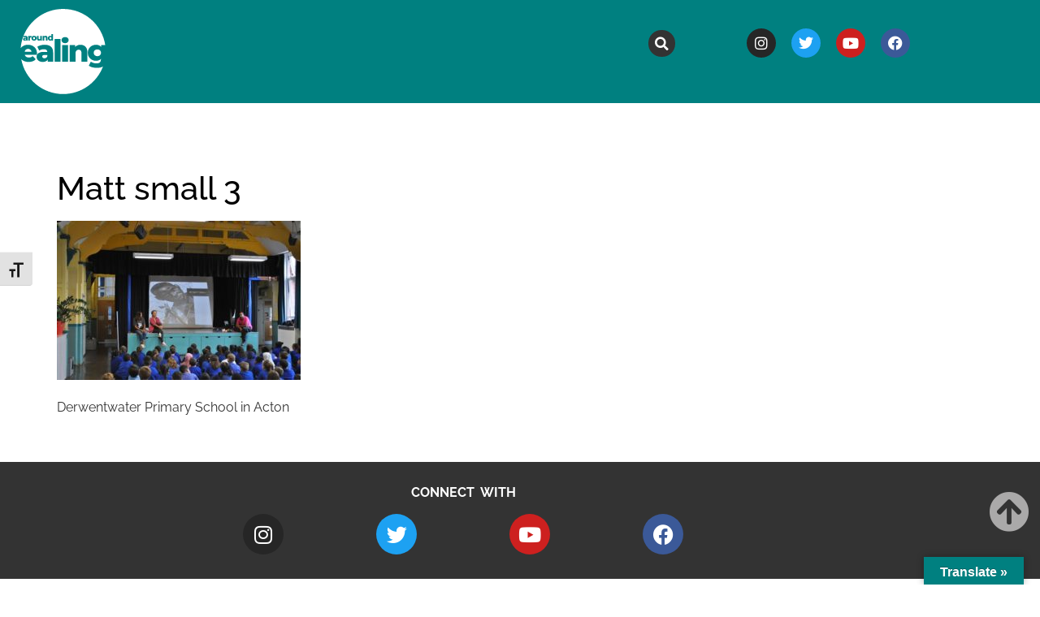

--- FILE ---
content_type: text/html; charset=UTF-8
request_url: https://www.aroundealing.com/news/national-recycle-week/attachment/matt-small-3/
body_size: 15220
content:
<!doctype html>
<html lang="en-GB">
<head>
	<meta charset="UTF-8">
	<meta name="viewport" content="width=device-width, initial-scale=1">
	<link rel="profile" href="https://gmpg.org/xfn/11">
	<link rel="dns-prefetch" href="//cdn.hu-manity.co" />
		<!-- Cookie Compliance -->
		<script type="text/javascript">var huOptions = {"appID":"wwwaroundealingcom-40f347b","currentLanguage":"en","blocking":true,"globalCookie":false,"isAdmin":false,"privacyConsent":true,"forms":[],"customProviders":[],"customPatterns":[]};</script>
		<script type="text/javascript" src="https://cdn.hu-manity.co/hu-banner.min.js"></script><meta name='robots' content='index, follow, max-image-preview:large, max-snippet:-1, max-video-preview:-1' />

	<!-- This site is optimized with the Yoast SEO plugin v26.7 - https://yoast.com/wordpress/plugins/seo/ -->
	<title>Matt small 3 - Around Ealing</title>
	<link rel="canonical" href="https://www.aroundealing.com/news/national-recycle-week/attachment/matt-small-3/" />
	<meta property="og:locale" content="en_GB" />
	<meta property="og:type" content="article" />
	<meta property="og:title" content="Matt small 3 - Around Ealing" />
	<meta property="og:description" content="Derwentwater Primary School in Acton" />
	<meta property="og:url" content="https://www.aroundealing.com/news/national-recycle-week/attachment/matt-small-3/" />
	<meta property="og:site_name" content="Around Ealing" />
	<meta property="article:modified_time" content="2019-09-27T14:59:23+00:00" />
	<meta property="og:image" content="https://www.aroundealing.com/news/national-recycle-week/attachment/matt-small-3" />
	<meta property="og:image:width" content="690" />
	<meta property="og:image:height" content="451" />
	<meta property="og:image:type" content="image/jpeg" />
	<meta name="twitter:card" content="summary_large_image" />
	<script type="application/ld+json" class="yoast-schema-graph">{"@context":"https://schema.org","@graph":[{"@type":"WebPage","@id":"https://www.aroundealing.com/news/national-recycle-week/attachment/matt-small-3/","url":"https://www.aroundealing.com/news/national-recycle-week/attachment/matt-small-3/","name":"Matt small 3 - Around Ealing","isPartOf":{"@id":"https://www.aroundealing.com/#website"},"primaryImageOfPage":{"@id":"https://www.aroundealing.com/news/national-recycle-week/attachment/matt-small-3/#primaryimage"},"image":{"@id":"https://www.aroundealing.com/news/national-recycle-week/attachment/matt-small-3/#primaryimage"},"thumbnailUrl":"https://www.aroundealing.com/wp-content/uploads/2019/09/Matt-small-3.jpg","datePublished":"2019-09-27T14:50:41+00:00","dateModified":"2019-09-27T14:59:23+00:00","breadcrumb":{"@id":"https://www.aroundealing.com/news/national-recycle-week/attachment/matt-small-3/#breadcrumb"},"inLanguage":"en-GB","potentialAction":[{"@type":"ReadAction","target":["https://www.aroundealing.com/news/national-recycle-week/attachment/matt-small-3/"]}]},{"@type":"ImageObject","inLanguage":"en-GB","@id":"https://www.aroundealing.com/news/national-recycle-week/attachment/matt-small-3/#primaryimage","url":"https://www.aroundealing.com/wp-content/uploads/2019/09/Matt-small-3.jpg","contentUrl":"https://www.aroundealing.com/wp-content/uploads/2019/09/Matt-small-3.jpg","width":690,"height":451,"caption":"Derwentwater Primary School in Acton"},{"@type":"BreadcrumbList","@id":"https://www.aroundealing.com/news/national-recycle-week/attachment/matt-small-3/#breadcrumb","itemListElement":[{"@type":"ListItem","position":1,"name":"Home","item":"https://www.aroundealing.com/"},{"@type":"ListItem","position":2,"name":"National Recycle Week in Ealing","item":"https://www.aroundealing.com/news/national-recycle-week/"},{"@type":"ListItem","position":3,"name":"Matt small 3"}]},{"@type":"WebSite","@id":"https://www.aroundealing.com/#website","url":"https://www.aroundealing.com/","name":"Around Ealing","description":"Regular updates and extra details on stories and information in Around Ealing, the council&#039;s magazine for residents","publisher":{"@id":"https://www.aroundealing.com/#organization"},"potentialAction":[{"@type":"SearchAction","target":{"@type":"EntryPoint","urlTemplate":"https://www.aroundealing.com/?s={search_term_string}"},"query-input":{"@type":"PropertyValueSpecification","valueRequired":true,"valueName":"search_term_string"}}],"inLanguage":"en-GB"},{"@type":"Organization","@id":"https://www.aroundealing.com/#organization","name":"Ealing Council","url":"https://www.aroundealing.com/","logo":{"@type":"ImageObject","inLanguage":"en-GB","@id":"https://www.aroundealing.com/#/schema/logo/image/","url":"https://www.aroundealing.com/wp-content/uploads/2021/07/AE-LOGO-SQUARE-NOV-2024-01.svg","contentUrl":"https://www.aroundealing.com/wp-content/uploads/2021/07/AE-LOGO-SQUARE-NOV-2024-01.svg","width":1000,"height":1000,"caption":"Ealing Council"},"image":{"@id":"https://www.aroundealing.com/#/schema/logo/image/"}}]}</script>
	<!-- / Yoast SEO plugin. -->


<link rel='dns-prefetch' href='//translate.google.com' />
<link rel="alternate" type="application/rss+xml" title="Around Ealing &raquo; Feed" href="https://www.aroundealing.com/feed/" />
<link rel="alternate" title="oEmbed (JSON)" type="application/json+oembed" href="https://www.aroundealing.com/wp-json/oembed/1.0/embed?url=https%3A%2F%2Fwww.aroundealing.com%2Fnews%2Fnational-recycle-week%2Fattachment%2Fmatt-small-3%2F" />
<link rel="alternate" title="oEmbed (XML)" type="text/xml+oembed" href="https://www.aroundealing.com/wp-json/oembed/1.0/embed?url=https%3A%2F%2Fwww.aroundealing.com%2Fnews%2Fnational-recycle-week%2Fattachment%2Fmatt-small-3%2F&#038;format=xml" />
<style id='wp-img-auto-sizes-contain-inline-css'>
img:is([sizes=auto i],[sizes^="auto," i]){contain-intrinsic-size:3000px 1500px}
/*# sourceURL=wp-img-auto-sizes-contain-inline-css */
</style>
<style id='wp-emoji-styles-inline-css'>

	img.wp-smiley, img.emoji {
		display: inline !important;
		border: none !important;
		box-shadow: none !important;
		height: 1em !important;
		width: 1em !important;
		margin: 0 0.07em !important;
		vertical-align: -0.1em !important;
		background: none !important;
		padding: 0 !important;
	}
/*# sourceURL=wp-emoji-styles-inline-css */
</style>
<link rel='stylesheet' id='wp-block-library-css' href='https://www.aroundealing.com/wp-includes/css/dist/block-library/style.min.css?ver=6.9' media='all' />
<style id='global-styles-inline-css'>
:root{--wp--preset--aspect-ratio--square: 1;--wp--preset--aspect-ratio--4-3: 4/3;--wp--preset--aspect-ratio--3-4: 3/4;--wp--preset--aspect-ratio--3-2: 3/2;--wp--preset--aspect-ratio--2-3: 2/3;--wp--preset--aspect-ratio--16-9: 16/9;--wp--preset--aspect-ratio--9-16: 9/16;--wp--preset--color--black: #000000;--wp--preset--color--cyan-bluish-gray: #abb8c3;--wp--preset--color--white: #ffffff;--wp--preset--color--pale-pink: #f78da7;--wp--preset--color--vivid-red: #cf2e2e;--wp--preset--color--luminous-vivid-orange: #ff6900;--wp--preset--color--luminous-vivid-amber: #fcb900;--wp--preset--color--light-green-cyan: #7bdcb5;--wp--preset--color--vivid-green-cyan: #00d084;--wp--preset--color--pale-cyan-blue: #8ed1fc;--wp--preset--color--vivid-cyan-blue: #0693e3;--wp--preset--color--vivid-purple: #9b51e0;--wp--preset--gradient--vivid-cyan-blue-to-vivid-purple: linear-gradient(135deg,rgb(6,147,227) 0%,rgb(155,81,224) 100%);--wp--preset--gradient--light-green-cyan-to-vivid-green-cyan: linear-gradient(135deg,rgb(122,220,180) 0%,rgb(0,208,130) 100%);--wp--preset--gradient--luminous-vivid-amber-to-luminous-vivid-orange: linear-gradient(135deg,rgb(252,185,0) 0%,rgb(255,105,0) 100%);--wp--preset--gradient--luminous-vivid-orange-to-vivid-red: linear-gradient(135deg,rgb(255,105,0) 0%,rgb(207,46,46) 100%);--wp--preset--gradient--very-light-gray-to-cyan-bluish-gray: linear-gradient(135deg,rgb(238,238,238) 0%,rgb(169,184,195) 100%);--wp--preset--gradient--cool-to-warm-spectrum: linear-gradient(135deg,rgb(74,234,220) 0%,rgb(151,120,209) 20%,rgb(207,42,186) 40%,rgb(238,44,130) 60%,rgb(251,105,98) 80%,rgb(254,248,76) 100%);--wp--preset--gradient--blush-light-purple: linear-gradient(135deg,rgb(255,206,236) 0%,rgb(152,150,240) 100%);--wp--preset--gradient--blush-bordeaux: linear-gradient(135deg,rgb(254,205,165) 0%,rgb(254,45,45) 50%,rgb(107,0,62) 100%);--wp--preset--gradient--luminous-dusk: linear-gradient(135deg,rgb(255,203,112) 0%,rgb(199,81,192) 50%,rgb(65,88,208) 100%);--wp--preset--gradient--pale-ocean: linear-gradient(135deg,rgb(255,245,203) 0%,rgb(182,227,212) 50%,rgb(51,167,181) 100%);--wp--preset--gradient--electric-grass: linear-gradient(135deg,rgb(202,248,128) 0%,rgb(113,206,126) 100%);--wp--preset--gradient--midnight: linear-gradient(135deg,rgb(2,3,129) 0%,rgb(40,116,252) 100%);--wp--preset--font-size--small: 13px;--wp--preset--font-size--medium: 20px;--wp--preset--font-size--large: 36px;--wp--preset--font-size--x-large: 42px;--wp--preset--spacing--20: 0.44rem;--wp--preset--spacing--30: 0.67rem;--wp--preset--spacing--40: 1rem;--wp--preset--spacing--50: 1.5rem;--wp--preset--spacing--60: 2.25rem;--wp--preset--spacing--70: 3.38rem;--wp--preset--spacing--80: 5.06rem;--wp--preset--shadow--natural: 6px 6px 9px rgba(0, 0, 0, 0.2);--wp--preset--shadow--deep: 12px 12px 50px rgba(0, 0, 0, 0.4);--wp--preset--shadow--sharp: 6px 6px 0px rgba(0, 0, 0, 0.2);--wp--preset--shadow--outlined: 6px 6px 0px -3px rgb(255, 255, 255), 6px 6px rgb(0, 0, 0);--wp--preset--shadow--crisp: 6px 6px 0px rgb(0, 0, 0);}:root { --wp--style--global--content-size: 800px;--wp--style--global--wide-size: 1200px; }:where(body) { margin: 0; }.wp-site-blocks > .alignleft { float: left; margin-right: 2em; }.wp-site-blocks > .alignright { float: right; margin-left: 2em; }.wp-site-blocks > .aligncenter { justify-content: center; margin-left: auto; margin-right: auto; }:where(.wp-site-blocks) > * { margin-block-start: 24px; margin-block-end: 0; }:where(.wp-site-blocks) > :first-child { margin-block-start: 0; }:where(.wp-site-blocks) > :last-child { margin-block-end: 0; }:root { --wp--style--block-gap: 24px; }:root :where(.is-layout-flow) > :first-child{margin-block-start: 0;}:root :where(.is-layout-flow) > :last-child{margin-block-end: 0;}:root :where(.is-layout-flow) > *{margin-block-start: 24px;margin-block-end: 0;}:root :where(.is-layout-constrained) > :first-child{margin-block-start: 0;}:root :where(.is-layout-constrained) > :last-child{margin-block-end: 0;}:root :where(.is-layout-constrained) > *{margin-block-start: 24px;margin-block-end: 0;}:root :where(.is-layout-flex){gap: 24px;}:root :where(.is-layout-grid){gap: 24px;}.is-layout-flow > .alignleft{float: left;margin-inline-start: 0;margin-inline-end: 2em;}.is-layout-flow > .alignright{float: right;margin-inline-start: 2em;margin-inline-end: 0;}.is-layout-flow > .aligncenter{margin-left: auto !important;margin-right: auto !important;}.is-layout-constrained > .alignleft{float: left;margin-inline-start: 0;margin-inline-end: 2em;}.is-layout-constrained > .alignright{float: right;margin-inline-start: 2em;margin-inline-end: 0;}.is-layout-constrained > .aligncenter{margin-left: auto !important;margin-right: auto !important;}.is-layout-constrained > :where(:not(.alignleft):not(.alignright):not(.alignfull)){max-width: var(--wp--style--global--content-size);margin-left: auto !important;margin-right: auto !important;}.is-layout-constrained > .alignwide{max-width: var(--wp--style--global--wide-size);}body .is-layout-flex{display: flex;}.is-layout-flex{flex-wrap: wrap;align-items: center;}.is-layout-flex > :is(*, div){margin: 0;}body .is-layout-grid{display: grid;}.is-layout-grid > :is(*, div){margin: 0;}body{padding-top: 0px;padding-right: 0px;padding-bottom: 0px;padding-left: 0px;}a:where(:not(.wp-element-button)){text-decoration: underline;}:root :where(.wp-element-button, .wp-block-button__link){background-color: #32373c;border-width: 0;color: #fff;font-family: inherit;font-size: inherit;font-style: inherit;font-weight: inherit;letter-spacing: inherit;line-height: inherit;padding-top: calc(0.667em + 2px);padding-right: calc(1.333em + 2px);padding-bottom: calc(0.667em + 2px);padding-left: calc(1.333em + 2px);text-decoration: none;text-transform: inherit;}.has-black-color{color: var(--wp--preset--color--black) !important;}.has-cyan-bluish-gray-color{color: var(--wp--preset--color--cyan-bluish-gray) !important;}.has-white-color{color: var(--wp--preset--color--white) !important;}.has-pale-pink-color{color: var(--wp--preset--color--pale-pink) !important;}.has-vivid-red-color{color: var(--wp--preset--color--vivid-red) !important;}.has-luminous-vivid-orange-color{color: var(--wp--preset--color--luminous-vivid-orange) !important;}.has-luminous-vivid-amber-color{color: var(--wp--preset--color--luminous-vivid-amber) !important;}.has-light-green-cyan-color{color: var(--wp--preset--color--light-green-cyan) !important;}.has-vivid-green-cyan-color{color: var(--wp--preset--color--vivid-green-cyan) !important;}.has-pale-cyan-blue-color{color: var(--wp--preset--color--pale-cyan-blue) !important;}.has-vivid-cyan-blue-color{color: var(--wp--preset--color--vivid-cyan-blue) !important;}.has-vivid-purple-color{color: var(--wp--preset--color--vivid-purple) !important;}.has-black-background-color{background-color: var(--wp--preset--color--black) !important;}.has-cyan-bluish-gray-background-color{background-color: var(--wp--preset--color--cyan-bluish-gray) !important;}.has-white-background-color{background-color: var(--wp--preset--color--white) !important;}.has-pale-pink-background-color{background-color: var(--wp--preset--color--pale-pink) !important;}.has-vivid-red-background-color{background-color: var(--wp--preset--color--vivid-red) !important;}.has-luminous-vivid-orange-background-color{background-color: var(--wp--preset--color--luminous-vivid-orange) !important;}.has-luminous-vivid-amber-background-color{background-color: var(--wp--preset--color--luminous-vivid-amber) !important;}.has-light-green-cyan-background-color{background-color: var(--wp--preset--color--light-green-cyan) !important;}.has-vivid-green-cyan-background-color{background-color: var(--wp--preset--color--vivid-green-cyan) !important;}.has-pale-cyan-blue-background-color{background-color: var(--wp--preset--color--pale-cyan-blue) !important;}.has-vivid-cyan-blue-background-color{background-color: var(--wp--preset--color--vivid-cyan-blue) !important;}.has-vivid-purple-background-color{background-color: var(--wp--preset--color--vivid-purple) !important;}.has-black-border-color{border-color: var(--wp--preset--color--black) !important;}.has-cyan-bluish-gray-border-color{border-color: var(--wp--preset--color--cyan-bluish-gray) !important;}.has-white-border-color{border-color: var(--wp--preset--color--white) !important;}.has-pale-pink-border-color{border-color: var(--wp--preset--color--pale-pink) !important;}.has-vivid-red-border-color{border-color: var(--wp--preset--color--vivid-red) !important;}.has-luminous-vivid-orange-border-color{border-color: var(--wp--preset--color--luminous-vivid-orange) !important;}.has-luminous-vivid-amber-border-color{border-color: var(--wp--preset--color--luminous-vivid-amber) !important;}.has-light-green-cyan-border-color{border-color: var(--wp--preset--color--light-green-cyan) !important;}.has-vivid-green-cyan-border-color{border-color: var(--wp--preset--color--vivid-green-cyan) !important;}.has-pale-cyan-blue-border-color{border-color: var(--wp--preset--color--pale-cyan-blue) !important;}.has-vivid-cyan-blue-border-color{border-color: var(--wp--preset--color--vivid-cyan-blue) !important;}.has-vivid-purple-border-color{border-color: var(--wp--preset--color--vivid-purple) !important;}.has-vivid-cyan-blue-to-vivid-purple-gradient-background{background: var(--wp--preset--gradient--vivid-cyan-blue-to-vivid-purple) !important;}.has-light-green-cyan-to-vivid-green-cyan-gradient-background{background: var(--wp--preset--gradient--light-green-cyan-to-vivid-green-cyan) !important;}.has-luminous-vivid-amber-to-luminous-vivid-orange-gradient-background{background: var(--wp--preset--gradient--luminous-vivid-amber-to-luminous-vivid-orange) !important;}.has-luminous-vivid-orange-to-vivid-red-gradient-background{background: var(--wp--preset--gradient--luminous-vivid-orange-to-vivid-red) !important;}.has-very-light-gray-to-cyan-bluish-gray-gradient-background{background: var(--wp--preset--gradient--very-light-gray-to-cyan-bluish-gray) !important;}.has-cool-to-warm-spectrum-gradient-background{background: var(--wp--preset--gradient--cool-to-warm-spectrum) !important;}.has-blush-light-purple-gradient-background{background: var(--wp--preset--gradient--blush-light-purple) !important;}.has-blush-bordeaux-gradient-background{background: var(--wp--preset--gradient--blush-bordeaux) !important;}.has-luminous-dusk-gradient-background{background: var(--wp--preset--gradient--luminous-dusk) !important;}.has-pale-ocean-gradient-background{background: var(--wp--preset--gradient--pale-ocean) !important;}.has-electric-grass-gradient-background{background: var(--wp--preset--gradient--electric-grass) !important;}.has-midnight-gradient-background{background: var(--wp--preset--gradient--midnight) !important;}.has-small-font-size{font-size: var(--wp--preset--font-size--small) !important;}.has-medium-font-size{font-size: var(--wp--preset--font-size--medium) !important;}.has-large-font-size{font-size: var(--wp--preset--font-size--large) !important;}.has-x-large-font-size{font-size: var(--wp--preset--font-size--x-large) !important;}
:root :where(.wp-block-pullquote){font-size: 1.5em;line-height: 1.6;}
/*# sourceURL=global-styles-inline-css */
</style>
<link rel='stylesheet' id='collapsed-archives-style-css' href='https://www.aroundealing.com/wp-content/plugins/collapsed-archives/style.css?ver=6.9' media='all' />
<link rel='stylesheet' id='google-language-translator-css' href='https://www.aroundealing.com/wp-content/plugins/google-language-translator/css/style.css?ver=6.0.20' media='' />
<link rel='stylesheet' id='glt-toolbar-styles-css' href='https://www.aroundealing.com/wp-content/plugins/google-language-translator/css/toolbar.css?ver=6.0.20' media='' />
<link rel='stylesheet' id='ui-font-css' href='https://www.aroundealing.com/wp-content/plugins/wp-accessibility/toolbar/fonts/css/a11y-toolbar.css?ver=2.2.6' media='all' />
<link rel='stylesheet' id='wpa-toolbar-css' href='https://www.aroundealing.com/wp-content/plugins/wp-accessibility/toolbar/css/a11y.css?ver=2.2.6' media='all' />
<link rel='stylesheet' id='ui-fontsize.css-css' href='https://www.aroundealing.com/wp-content/plugins/wp-accessibility/toolbar/css/a11y-fontsize.css?ver=2.2.6' media='all' />
<style id='ui-fontsize.css-inline-css'>
html { --wpa-font-size: clamp( 24px, 1.5rem, 36px ); --wpa-h1-size : clamp( 48px, 3rem, 72px ); --wpa-h2-size : clamp( 40px, 2.5rem, 60px ); --wpa-h3-size : clamp( 32px, 2rem, 48px ); --wpa-h4-size : clamp( 28px, 1.75rem, 42px ); --wpa-sub-list-size: 1.1em; --wpa-sub-sub-list-size: 1em; } 
/*# sourceURL=ui-fontsize.css-inline-css */
</style>
<link rel='stylesheet' id='wpa-style-css' href='https://www.aroundealing.com/wp-content/plugins/wp-accessibility/css/wpa-style.css?ver=2.2.6' media='all' />
<style id='wpa-style-inline-css'>
:root { --admin-bar-top : 7px; }
/*# sourceURL=wpa-style-inline-css */
</style>
<link rel='stylesheet' id='hello-elementor-css' href='https://www.aroundealing.com/wp-content/themes/hello-elementor/assets/css/reset.css?ver=3.4.5' media='all' />
<link rel='stylesheet' id='hello-elementor-theme-style-css' href='https://www.aroundealing.com/wp-content/themes/hello-elementor/assets/css/theme.css?ver=3.4.5' media='all' />
<link rel='stylesheet' id='hello-elementor-header-footer-css' href='https://www.aroundealing.com/wp-content/themes/hello-elementor/assets/css/header-footer.css?ver=3.4.5' media='all' />
<link rel='stylesheet' id='elementor-frontend-css' href='https://www.aroundealing.com/wp-content/plugins/elementor/assets/css/frontend.min.css?ver=3.34.1' media='all' />
<link rel='stylesheet' id='elementor-post-139939-css' href='https://www.aroundealing.com/wp-content/uploads/elementor/css/post-139939.css?ver=1768529582' media='all' />
<link rel='stylesheet' id='widget-image-css' href='https://www.aroundealing.com/wp-content/plugins/elementor/assets/css/widget-image.min.css?ver=3.34.1' media='all' />
<link rel='stylesheet' id='widget-heading-css' href='https://www.aroundealing.com/wp-content/plugins/elementor/assets/css/widget-heading.min.css?ver=3.34.1' media='all' />
<link rel='stylesheet' id='widget-search-form-css' href='https://www.aroundealing.com/wp-content/plugins/elementor-pro/assets/css/widget-search-form.min.css?ver=3.33.2' media='all' />
<link rel='stylesheet' id='elementor-icons-shared-0-css' href='https://www.aroundealing.com/wp-content/plugins/elementor/assets/lib/font-awesome/css/fontawesome.min.css?ver=5.15.3' media='all' />
<link rel='stylesheet' id='elementor-icons-fa-solid-css' href='https://www.aroundealing.com/wp-content/plugins/elementor/assets/lib/font-awesome/css/solid.min.css?ver=5.15.3' media='all' />
<link rel='stylesheet' id='widget-social-icons-css' href='https://www.aroundealing.com/wp-content/plugins/elementor/assets/css/widget-social-icons.min.css?ver=3.34.1' media='all' />
<link rel='stylesheet' id='e-apple-webkit-css' href='https://www.aroundealing.com/wp-content/plugins/elementor/assets/css/conditionals/apple-webkit.min.css?ver=3.34.1' media='all' />
<link rel='stylesheet' id='widget-nav-menu-css' href='https://www.aroundealing.com/wp-content/plugins/elementor-pro/assets/css/widget-nav-menu.min.css?ver=3.33.2' media='all' />
<link rel='stylesheet' id='e-animation-grow-css' href='https://www.aroundealing.com/wp-content/plugins/elementor/assets/lib/animations/styles/e-animation-grow.min.css?ver=3.34.1' media='all' />
<link rel='stylesheet' id='elementor-icons-css' href='https://www.aroundealing.com/wp-content/plugins/elementor/assets/lib/eicons/css/elementor-icons.min.css?ver=5.45.0' media='all' />
<link rel='stylesheet' id='elementor-post-139942-css' href='https://www.aroundealing.com/wp-content/uploads/elementor/css/post-139942.css?ver=1768529583' media='all' />
<link rel='stylesheet' id='elementor-post-139945-css' href='https://www.aroundealing.com/wp-content/uploads/elementor/css/post-139945.css?ver=1768529583' media='all' />
<link rel='stylesheet' id='ecs-styles-css' href='https://www.aroundealing.com/wp-content/plugins/ele-custom-skin/assets/css/ecs-style.css?ver=3.1.9' media='all' />
<link rel='stylesheet' id='elementor-post-140038-css' href='https://www.aroundealing.com/wp-content/uploads/elementor/css/post-140038.css?ver=1631874365' media='all' />
<link rel='stylesheet' id='elementor-post-140738-css' href='https://www.aroundealing.com/wp-content/uploads/elementor/css/post-140738.css?ver=1631874493' media='all' />
<link rel='stylesheet' id='elementor-post-140805-css' href='https://www.aroundealing.com/wp-content/uploads/elementor/css/post-140805.css?ver=1631880086' media='all' />
<link rel='stylesheet' id='elementor-post-141216-css' href='https://www.aroundealing.com/wp-content/uploads/elementor/css/post-141216.css?ver=1631879890' media='all' />
<link rel='stylesheet' id='elementor-gf-local-raleway-css' href='https://www.aroundealing.com/wp-content/uploads/elementor/google-fonts/css/raleway.css?ver=1742351365' media='all' />
<link rel='stylesheet' id='elementor-icons-fa-brands-css' href='https://www.aroundealing.com/wp-content/plugins/elementor/assets/lib/font-awesome/css/brands.min.css?ver=5.15.3' media='all' />
<script src="https://www.aroundealing.com/wp-includes/js/jquery/jquery.min.js?ver=3.7.1" id="jquery-core-js"></script>
<script src="https://www.aroundealing.com/wp-includes/js/jquery/jquery-migrate.min.js?ver=3.4.1" id="jquery-migrate-js"></script>
<script id="image-watermark-no-right-click-js-before">
var iwArgsNoRightClick = {"rightclick":"Y","draganddrop":"Y","devtools":"Y","enableToast":"Y","toastMessage":"This content is protected"};

//# sourceURL=image-watermark-no-right-click-js-before
</script>
<script src="https://www.aroundealing.com/wp-content/plugins/image-watermark/js/no-right-click.js?ver=2.0.3" id="image-watermark-no-right-click-js"></script>
<script id="ecs_ajax_load-js-extra">
var ecs_ajax_params = {"ajaxurl":"https://www.aroundealing.com/wp-admin/admin-ajax.php","posts":"{\"attachment\":\"matt-small-3\",\"error\":\"\",\"m\":\"\",\"p\":0,\"post_parent\":\"\",\"subpost\":\"\",\"subpost_id\":\"\",\"attachment_id\":0,\"name\":\"matt-small-3\",\"pagename\":\"\",\"page_id\":0,\"second\":\"\",\"minute\":\"\",\"hour\":\"\",\"day\":0,\"monthnum\":0,\"year\":0,\"w\":0,\"category_name\":\"\",\"tag\":\"\",\"cat\":\"\",\"tag_id\":\"\",\"author\":\"\",\"author_name\":\"\",\"feed\":\"\",\"tb\":\"\",\"paged\":0,\"meta_key\":\"\",\"meta_value\":\"\",\"preview\":\"\",\"s\":\"\",\"sentence\":\"\",\"title\":\"\",\"fields\":\"all\",\"menu_order\":\"\",\"embed\":\"\",\"category__in\":[],\"category__not_in\":[],\"category__and\":[],\"post__in\":[],\"post__not_in\":[],\"post_name__in\":[],\"tag__in\":[],\"tag__not_in\":[],\"tag__and\":[],\"tag_slug__in\":[],\"tag_slug__and\":[],\"post_parent__in\":[],\"post_parent__not_in\":[],\"author__in\":[],\"author__not_in\":[],\"search_columns\":[],\"ignore_sticky_posts\":false,\"suppress_filters\":false,\"cache_results\":true,\"update_post_term_cache\":true,\"update_menu_item_cache\":false,\"lazy_load_term_meta\":true,\"update_post_meta_cache\":true,\"post_type\":\"\",\"posts_per_page\":12,\"nopaging\":false,\"comments_per_page\":\"50\",\"no_found_rows\":false,\"order\":\"DESC\"}"};
//# sourceURL=ecs_ajax_load-js-extra
</script>
<script src="https://www.aroundealing.com/wp-content/plugins/ele-custom-skin/assets/js/ecs_ajax_pagination.js?ver=3.1.9" id="ecs_ajax_load-js"></script>
<script src="https://www.aroundealing.com/wp-content/plugins/ele-custom-skin/assets/js/ecs.js?ver=3.1.9" id="ecs-script-js"></script>
<link rel="https://api.w.org/" href="https://www.aroundealing.com/wp-json/" /><link rel="alternate" title="JSON" type="application/json" href="https://www.aroundealing.com/wp-json/wp/v2/media/133259" /><link rel="EditURI" type="application/rsd+xml" title="RSD" href="https://www.aroundealing.com/xmlrpc.php?rsd" />
<meta name="generator" content="WordPress 6.9" />
<link rel='shortlink' href='https://www.aroundealing.com/?p=133259' />

		<!-- GA Google Analytics @ https://m0n.co/ga -->
		<script async src="https://www.googletagmanager.com/gtag/js?id=G-C4RESP49MT"></script>
		<script>
			window.dataLayer = window.dataLayer || [];
			function gtag(){dataLayer.push(arguments);}
			gtag('js', new Date());
			gtag('config', 'G-C4RESP49MT');
		</script>

	<style>p.hello{font-size:12px;color:darkgray;}#google_language_translator,#flags{text-align:left;}#google_language_translator,#language{clear:both;width:160px;text-align:right;}#language{float:right;}#flags{text-align:right;width:165px;float:right;clear:right;}#flags ul{float:right!important;}p.hello{text-align:right;float:right;clear:both;}.glt-clear{height:0px;clear:both;margin:0px;padding:0px;}#flags{width:165px;}#flags a{display:inline-block;margin-left:2px;}#google_language_translator{width:auto!important;}div.skiptranslate.goog-te-gadget{display:inline!important;}.goog-tooltip{display: none!important;}.goog-tooltip:hover{display: none!important;}.goog-text-highlight{background-color:transparent!important;border:none!important;box-shadow:none!important;}#google_language_translator select.goog-te-combo{color:#32373c;}#google_language_translator{color:transparent;}body{top:0px!important;}#goog-gt-{display:none!important;}font font{background-color:transparent!important;box-shadow:none!important;position:initial!important;}#glt-translate-trigger > span{color:#ffffff;}#glt-translate-trigger{background:#008080;}.goog-te-gadget .goog-te-combo{width:100%;}</style><meta name="description" content="Derwentwater Primary School in Acton">
<meta name="generator" content="Elementor 3.34.1; features: additional_custom_breakpoints; settings: css_print_method-external, google_font-enabled, font_display-auto">
			<style>
				.e-con.e-parent:nth-of-type(n+4):not(.e-lazyloaded):not(.e-no-lazyload),
				.e-con.e-parent:nth-of-type(n+4):not(.e-lazyloaded):not(.e-no-lazyload) * {
					background-image: none !important;
				}
				@media screen and (max-height: 1024px) {
					.e-con.e-parent:nth-of-type(n+3):not(.e-lazyloaded):not(.e-no-lazyload),
					.e-con.e-parent:nth-of-type(n+3):not(.e-lazyloaded):not(.e-no-lazyload) * {
						background-image: none !important;
					}
				}
				@media screen and (max-height: 640px) {
					.e-con.e-parent:nth-of-type(n+2):not(.e-lazyloaded):not(.e-no-lazyload),
					.e-con.e-parent:nth-of-type(n+2):not(.e-lazyloaded):not(.e-no-lazyload) * {
						background-image: none !important;
					}
				}
			</style>
			<link rel="icon" href="https://www.aroundealing.com/wp-content/uploads/2021/08/cropped-ae-fav-32x32.jpg" sizes="32x32" />
<link rel="icon" href="https://www.aroundealing.com/wp-content/uploads/2021/08/cropped-ae-fav-192x192.jpg" sizes="192x192" />
<link rel="apple-touch-icon" href="https://www.aroundealing.com/wp-content/uploads/2021/08/cropped-ae-fav-180x180.jpg" />
<meta name="msapplication-TileImage" content="https://www.aroundealing.com/wp-content/uploads/2021/08/cropped-ae-fav-270x270.jpg" />
		<style id="wp-custom-css">
			.smsq, .smpo {
	width: 15px;
    height: 15px;
    margin-left: -10px;
    margin-right: -20px;	
		position: absolute;
		left: 0px;
}
.subclimate {	
    background-color: #d5fcb9;
		margin-left: 0px;
}
.subhealth {
	  background-color: #fd01fe;
		margin-left: 0px;
}
.subhomes {
	  background-color: #ffc000;
		margin-left: 0px;
}
.subjobs {
	  background-color: #fd0100;
		margin-left: 0px;
}
.subleisure {
	  background-color: #90e0ff;
		margin-left: 0px;
}
.subequality {
	  background-color: #a990ff;
		margin-left: 0px;
}
.subplaces {
	background-image: url("https://www.aroundealing.com/wp-content/uploads/2021/08/Icon-place.png");
	background-repeat: no-repeat;
	margin-left: 2px;
}
.submap {
	  background-color: #d5fcb9;
}
.menu-item-type-taxonomy {
	width: auto;
	min-width: 170px;
}		</style>
		</head>
<body data-rsssl=1 class="attachment wp-singular attachment-template-default single single-attachment postid-133259 attachmentid-133259 attachment-jpeg wp-custom-logo wp-embed-responsive wp-theme-hello-elementor cookies-not-set hello-elementor-default elementor-default elementor-kit-139939">


<a class="skip-link screen-reader-text" href="#content">Skip to content</a>

		<header data-elementor-type="header" data-elementor-id="139942" class="elementor elementor-139942 elementor-location-header" data-elementor-post-type="elementor_library">
					<section class="elementor-section elementor-top-section elementor-element elementor-element-4cfddc01 elementor-section-boxed elementor-section-height-default elementor-section-height-default" data-id="4cfddc01" data-element_type="section" id="scrolltop" data-settings="{&quot;background_background&quot;:&quot;classic&quot;}">
						<div class="elementor-container elementor-column-gap-default">
					<div class="elementor-column elementor-col-33 elementor-top-column elementor-element elementor-element-4103e438" data-id="4103e438" data-element_type="column">
			<div class="elementor-widget-wrap elementor-element-populated">
						<div class="elementor-element elementor-element-9e5ef3e elementor-widget elementor-widget-theme-site-logo elementor-widget-image" data-id="9e5ef3e" data-element_type="widget" data-widget_type="theme-site-logo.default">
				<div class="elementor-widget-container">
											<a href="https://www.aroundealing.com">
			<img fetchpriority="high" width="800" height="800" src="https://www.aroundealing.com/wp-content/uploads/2021/07/AE-LOGO-SQUARE-NOV-2024-01.svg" class="attachment-large size-large wp-image-172496" alt="Around Ealing" />				</a>
											</div>
				</div>
					</div>
		</div>
				<div class="elementor-column elementor-col-33 elementor-top-column elementor-element elementor-element-a4e244b" data-id="a4e244b" data-element_type="column">
			<div class="elementor-widget-wrap elementor-element-populated">
							</div>
		</div>
				<div class="elementor-column elementor-col-33 elementor-top-column elementor-element elementor-element-1a7a98a7" data-id="1a7a98a7" data-element_type="column">
			<div class="elementor-widget-wrap elementor-element-populated">
						<section class="elementor-section elementor-inner-section elementor-element elementor-element-473cc4a elementor-section-boxed elementor-section-height-default elementor-section-height-default" data-id="473cc4a" data-element_type="section">
						<div class="elementor-container elementor-column-gap-default">
					<div class="elementor-column elementor-col-50 elementor-inner-column elementor-element elementor-element-554afef" data-id="554afef" data-element_type="column">
			<div class="elementor-widget-wrap elementor-element-populated">
						<div class="elementor-element elementor-element-b538a76 elementor-search-form--skin-full_screen elementor-widget-mobile__width-auto elementor-widget elementor-widget-search-form" data-id="b538a76" data-element_type="widget" data-settings="{&quot;skin&quot;:&quot;full_screen&quot;}" data-widget_type="search-form.default">
				<div class="elementor-widget-container">
							<search role="search">
			<form class="elementor-search-form" action="https://www.aroundealing.com" method="get">
												<div class="elementor-search-form__toggle" role="button" tabindex="0" aria-label="Search">
					<i aria-hidden="true" class="fas fa-search"></i>				</div>
								<div class="elementor-search-form__container">
					<label class="elementor-screen-only" for="elementor-search-form-b538a76">Search</label>

					
					<input id="elementor-search-form-b538a76" placeholder="Search..." class="elementor-search-form__input" type="search" name="s" value="">
					
					
										<div class="dialog-lightbox-close-button dialog-close-button" role="button" tabindex="0" aria-label="Close this search box.">
						<i aria-hidden="true" class="eicon-close"></i>					</div>
									</div>
			</form>
		</search>
						</div>
				</div>
					</div>
		</div>
				<div class="elementor-column elementor-col-50 elementor-inner-column elementor-element elementor-element-44aae2a" data-id="44aae2a" data-element_type="column">
			<div class="elementor-widget-wrap elementor-element-populated">
						<div class="elementor-element elementor-element-f053d60 elementor-shape-circle e-grid-align-mobile-center elementor-grid-mobile-0 e-grid-align-right elementor-widget-mobile__width-auto elementor-grid-0 elementor-widget elementor-widget-social-icons" data-id="f053d60" data-element_type="widget" data-widget_type="social-icons.default">
				<div class="elementor-widget-container">
							<div class="elementor-social-icons-wrapper elementor-grid" role="list">
							<span class="elementor-grid-item" role="listitem">
					<a class="elementor-icon elementor-social-icon elementor-social-icon-instagram elementor-repeater-item-affd520" href="https://www.instagram.com/ealingcouncil/" target="_blank">
						<span class="elementor-screen-only">Instagram</span>
						<i aria-hidden="true" class="fab fa-instagram"></i>					</a>
				</span>
							<span class="elementor-grid-item" role="listitem">
					<a class="elementor-icon elementor-social-icon elementor-social-icon-twitter elementor-repeater-item-336bbab" href="https://twitter.com/ealingcouncil" target="_blank">
						<span class="elementor-screen-only">Twitter</span>
						<i aria-hidden="true" class="fab fa-twitter"></i>					</a>
				</span>
							<span class="elementor-grid-item" role="listitem">
					<a class="elementor-icon elementor-social-icon elementor-social-icon-youtube elementor-repeater-item-993ba32" href="https://www.youtube.com/user/EalingCouncil" target="_blank">
						<span class="elementor-screen-only">Youtube</span>
						<i aria-hidden="true" class="fab fa-youtube"></i>					</a>
				</span>
							<span class="elementor-grid-item" role="listitem">
					<a class="elementor-icon elementor-social-icon elementor-social-icon-facebook elementor-repeater-item-3ea1b3b" href="https://www.facebook.com/EalingLondon" target="_blank">
						<span class="elementor-screen-only">Facebook</span>
						<i aria-hidden="true" class="fab fa-facebook"></i>					</a>
				</span>
					</div>
						</div>
				</div>
					</div>
		</div>
					</div>
		</section>
					</div>
		</div>
					</div>
		</section>
				<section class="elementor-section elementor-top-section elementor-element elementor-element-95deaac elementor-section-boxed elementor-section-height-default elementor-section-height-default" data-id="95deaac" data-element_type="section">
							<div class="elementor-background-overlay"></div>
							<div class="elementor-container elementor-column-gap-default">
					<div class="elementor-column elementor-col-100 elementor-top-column elementor-element elementor-element-5085c1d3" data-id="5085c1d3" data-element_type="column">
			<div class="elementor-widget-wrap elementor-element-populated">
						<div class="elementor-element elementor-element-68445787 elementor-nav-menu__align-center elementor-nav-menu--dropdown-tablet elementor-nav-menu__text-align-aside elementor-nav-menu--toggle elementor-nav-menu--burger elementor-widget elementor-widget-nav-menu" data-id="68445787" data-element_type="widget" data-settings="{&quot;submenu_icon&quot;:{&quot;value&quot;:&quot;&lt;i class=\&quot;\&quot; aria-hidden=\&quot;true\&quot;&gt;&lt;\/i&gt;&quot;,&quot;library&quot;:&quot;&quot;},&quot;layout&quot;:&quot;horizontal&quot;,&quot;toggle&quot;:&quot;burger&quot;}" data-widget_type="nav-menu.default">
				<div class="elementor-widget-container">
								<nav aria-label="Menu" class="elementor-nav-menu--main elementor-nav-menu__container elementor-nav-menu--layout-horizontal e--pointer-underline e--animation-fade">
				<ul id="menu-1-68445787" class="elementor-nav-menu"><li class="menu-item menu-item-type-post_type menu-item-object-page menu-item-home menu-item-139952"><a href="https://www.aroundealing.com/" class="elementor-item">Home</a></li>
<li class="menu-item menu-item-type-custom menu-item-object-custom menu-item-has-children menu-item-17339"><a class="elementor-item">News and Features</a>
<ul class="sub-menu elementor-nav-menu--dropdown">
	<li class="menu-item menu-item-type-taxonomy menu-item-object-category menu-item-536"><a href="https://www.aroundealing.com/category/news/" class="elementor-sub-item">News</a></li>
	<li class="menu-item menu-item-type-post_type menu-item-object-page menu-item-140869"><a href="https://www.aroundealing.com/leaders-notes/" class="elementor-sub-item">Leader’s Notes</a></li>
	<li class="menu-item menu-item-type-taxonomy menu-item-object-category menu-item-140241"><a href="https://www.aroundealing.com/category/history/" class="elementor-sub-item">Local history</a></li>
	<li class="menu-item menu-item-type-taxonomy menu-item-object-category menu-item-175751"><a href="https://www.aroundealing.com/category/reel-life/" class="elementor-sub-item">Reel Life</a></li>
	<li class="menu-item menu-item-type-custom menu-item-object-custom menu-item-163603"><a href="https://ealingculture.org/whats-on/" class="elementor-sub-item">What&#8217;s on</a></li>
</ul>
</li>
<li class="menu-item menu-item-type-custom menu-item-object-custom menu-item-17338"><a href="https://ealing.pagetiger.com/Around-Ealing" class="elementor-item">Magazine</a></li>
<li class="menu-item menu-item-type-custom menu-item-object-custom menu-item-has-children menu-item-139953"><a href="/topics" class="elementor-item">Topics</a>
<ul class="sub-menu elementor-nav-menu--dropdown">
	<li class="menu-item menu-item-type-taxonomy menu-item-object-category menu-item-140556"><a href="https://www.aroundealing.com/category/climate/" class="elementor-sub-item"><span class="smsq subclimate"> </span>Climate action</a></li>
	<li class="menu-item menu-item-type-taxonomy menu-item-object-category menu-item-140558"><a href="https://www.aroundealing.com/category/fighting-inequality/" class="elementor-sub-item"><span class="smsq subequality"> </span>Fighting inequality</a></li>
	<li class="menu-item menu-item-type-taxonomy menu-item-object-category menu-item-140559"><a href="https://www.aroundealing.com/category/jobs/" class="elementor-sub-item"><span class="smsq subjobs"> </span>Good jobs</a></li>
	<li class="menu-item menu-item-type-taxonomy menu-item-object-category menu-item-140557"><a href="https://www.aroundealing.com/category/health/" class="elementor-sub-item"><span class="smsq subhealth"> </span>Health</a></li>
	<li class="menu-item menu-item-type-taxonomy menu-item-object-category menu-item-139968"><a href="https://www.aroundealing.com/category/homes/" class="elementor-sub-item"><span class="smsq subhomes"> </span>Homes</a></li>
	<li class="menu-item menu-item-type-taxonomy menu-item-object-category menu-item-139970"><a href="https://www.aroundealing.com/category/leisure/" class="elementor-sub-item"><span class="smsq subleisure"> </span>Leisure &#038; Culture</a></li>
</ul>
</li>
<li class="menu-item menu-item-type-post_type menu-item-object-page menu-item-has-children menu-item-1478"><a href="https://www.aroundealing.com/about/" class="elementor-item">About</a>
<ul class="sub-menu elementor-nav-menu--dropdown">
	<li class="menu-item menu-item-type-post_type menu-item-object-page menu-item-17337"><a href="https://www.aroundealing.com/about/" class="elementor-sub-item">About</a></li>
	<li class="menu-item menu-item-type-post_type menu-item-object-page menu-item-136889"><a href="https://www.aroundealing.com/accessibility/" class="elementor-sub-item">Accessibility statement</a></li>
	<li class="menu-item menu-item-type-post_type menu-item-object-page menu-item-140304"><a href="https://www.aroundealing.com/advertising/" class="elementor-sub-item">Advertising</a></li>
	<li class="menu-item menu-item-type-post_type menu-item-object-page menu-item-privacy-policy menu-item-140303"><a rel="privacy-policy" href="https://www.aroundealing.com/privacy-policy/" class="elementor-sub-item">Privacy policy</a></li>
</ul>
</li>
</ul>			</nav>
					<div class="elementor-menu-toggle" role="button" tabindex="0" aria-label="Menu Toggle" aria-expanded="false">
			<i aria-hidden="true" role="presentation" class="elementor-menu-toggle__icon--open eicon-menu-bar"></i><i aria-hidden="true" role="presentation" class="elementor-menu-toggle__icon--close eicon-close"></i>		</div>
					<nav class="elementor-nav-menu--dropdown elementor-nav-menu__container" aria-hidden="true">
				<ul id="menu-2-68445787" class="elementor-nav-menu"><li class="menu-item menu-item-type-post_type menu-item-object-page menu-item-home menu-item-139952"><a href="https://www.aroundealing.com/" class="elementor-item" tabindex="-1">Home</a></li>
<li class="menu-item menu-item-type-custom menu-item-object-custom menu-item-has-children menu-item-17339"><a class="elementor-item" tabindex="-1">News and Features</a>
<ul class="sub-menu elementor-nav-menu--dropdown">
	<li class="menu-item menu-item-type-taxonomy menu-item-object-category menu-item-536"><a href="https://www.aroundealing.com/category/news/" class="elementor-sub-item" tabindex="-1">News</a></li>
	<li class="menu-item menu-item-type-post_type menu-item-object-page menu-item-140869"><a href="https://www.aroundealing.com/leaders-notes/" class="elementor-sub-item" tabindex="-1">Leader’s Notes</a></li>
	<li class="menu-item menu-item-type-taxonomy menu-item-object-category menu-item-140241"><a href="https://www.aroundealing.com/category/history/" class="elementor-sub-item" tabindex="-1">Local history</a></li>
	<li class="menu-item menu-item-type-taxonomy menu-item-object-category menu-item-175751"><a href="https://www.aroundealing.com/category/reel-life/" class="elementor-sub-item" tabindex="-1">Reel Life</a></li>
	<li class="menu-item menu-item-type-custom menu-item-object-custom menu-item-163603"><a href="https://ealingculture.org/whats-on/" class="elementor-sub-item" tabindex="-1">What&#8217;s on</a></li>
</ul>
</li>
<li class="menu-item menu-item-type-custom menu-item-object-custom menu-item-17338"><a href="https://ealing.pagetiger.com/Around-Ealing" class="elementor-item" tabindex="-1">Magazine</a></li>
<li class="menu-item menu-item-type-custom menu-item-object-custom menu-item-has-children menu-item-139953"><a href="/topics" class="elementor-item" tabindex="-1">Topics</a>
<ul class="sub-menu elementor-nav-menu--dropdown">
	<li class="menu-item menu-item-type-taxonomy menu-item-object-category menu-item-140556"><a href="https://www.aroundealing.com/category/climate/" class="elementor-sub-item" tabindex="-1"><span class="smsq subclimate"> </span>Climate action</a></li>
	<li class="menu-item menu-item-type-taxonomy menu-item-object-category menu-item-140558"><a href="https://www.aroundealing.com/category/fighting-inequality/" class="elementor-sub-item" tabindex="-1"><span class="smsq subequality"> </span>Fighting inequality</a></li>
	<li class="menu-item menu-item-type-taxonomy menu-item-object-category menu-item-140559"><a href="https://www.aroundealing.com/category/jobs/" class="elementor-sub-item" tabindex="-1"><span class="smsq subjobs"> </span>Good jobs</a></li>
	<li class="menu-item menu-item-type-taxonomy menu-item-object-category menu-item-140557"><a href="https://www.aroundealing.com/category/health/" class="elementor-sub-item" tabindex="-1"><span class="smsq subhealth"> </span>Health</a></li>
	<li class="menu-item menu-item-type-taxonomy menu-item-object-category menu-item-139968"><a href="https://www.aroundealing.com/category/homes/" class="elementor-sub-item" tabindex="-1"><span class="smsq subhomes"> </span>Homes</a></li>
	<li class="menu-item menu-item-type-taxonomy menu-item-object-category menu-item-139970"><a href="https://www.aroundealing.com/category/leisure/" class="elementor-sub-item" tabindex="-1"><span class="smsq subleisure"> </span>Leisure &#038; Culture</a></li>
</ul>
</li>
<li class="menu-item menu-item-type-post_type menu-item-object-page menu-item-has-children menu-item-1478"><a href="https://www.aroundealing.com/about/" class="elementor-item" tabindex="-1">About</a>
<ul class="sub-menu elementor-nav-menu--dropdown">
	<li class="menu-item menu-item-type-post_type menu-item-object-page menu-item-17337"><a href="https://www.aroundealing.com/about/" class="elementor-sub-item" tabindex="-1">About</a></li>
	<li class="menu-item menu-item-type-post_type menu-item-object-page menu-item-136889"><a href="https://www.aroundealing.com/accessibility/" class="elementor-sub-item" tabindex="-1">Accessibility statement</a></li>
	<li class="menu-item menu-item-type-post_type menu-item-object-page menu-item-140304"><a href="https://www.aroundealing.com/advertising/" class="elementor-sub-item" tabindex="-1">Advertising</a></li>
	<li class="menu-item menu-item-type-post_type menu-item-object-page menu-item-privacy-policy menu-item-140303"><a rel="privacy-policy" href="https://www.aroundealing.com/privacy-policy/" class="elementor-sub-item" tabindex="-1">Privacy policy</a></li>
</ul>
</li>
</ul>			</nav>
						</div>
				</div>
					</div>
		</div>
					</div>
		</section>
				</header>
		
<main id="content" class="site-main post-133259 attachment type-attachment status-inherit hentry">

			<div class="page-header">
			<h1 class="entry-title">Matt small 3</h1>		</div>
	
	<div class="page-content">
		<p class="attachment"><a href='https://www.aroundealing.com/wp-content/uploads/2019/09/Matt-small-3.jpg'><img decoding="async" width="300" height="196" src="https://www.aroundealing.com/wp-content/uploads/2019/09/Matt-small-3-300x196.jpg" class="attachment-medium size-medium" alt="national recycle week" srcset="https://www.aroundealing.com/wp-content/uploads/2019/09/Matt-small-3-300x196.jpg 300w, https://www.aroundealing.com/wp-content/uploads/2019/09/Matt-small-3-75x50.jpg 75w, https://www.aroundealing.com/wp-content/uploads/2019/09/Matt-small-3.jpg 690w" sizes="(max-width: 300px) 100vw, 300px" /></a></p>
<p>Derwentwater Primary School in Acton</p>

		
			</div>

	
</main>

			<footer data-elementor-type="footer" data-elementor-id="139945" class="elementor elementor-139945 elementor-location-footer" data-elementor-post-type="elementor_library">
					<section class="elementor-section elementor-top-section elementor-element elementor-element-08cf908 elementor-section-boxed elementor-section-height-default elementor-section-height-default" data-id="08cf908" data-element_type="section">
						<div class="elementor-container elementor-column-gap-default">
					<div class="elementor-column elementor-col-100 elementor-top-column elementor-element elementor-element-f1f428d" data-id="f1f428d" data-element_type="column">
			<div class="elementor-widget-wrap elementor-element-populated">
						<div class="elementor-element elementor-element-81f0c8f elementor-widget__width-auto elementor-fixed elementor-view-default elementor-widget elementor-widget-icon" data-id="81f0c8f" data-element_type="widget" data-settings="{&quot;_position&quot;:&quot;fixed&quot;}" data-widget_type="icon.default">
				<div class="elementor-widget-container">
							<div class="elementor-icon-wrapper">
			<a class="elementor-icon elementor-animation-grow" href="#scrolltop">
			<i aria-hidden="true" class="fas fa-arrow-circle-up"></i>			</a>
		</div>
						</div>
				</div>
					</div>
		</div>
					</div>
		</section>
				<section class="elementor-section elementor-top-section elementor-element elementor-element-491f411 elementor-section-boxed elementor-section-height-default elementor-section-height-default" data-id="491f411" data-element_type="section">
						<div class="elementor-container elementor-column-gap-default">
					<div class="elementor-column elementor-col-100 elementor-top-column elementor-element elementor-element-147538f" data-id="147538f" data-element_type="column">
			<div class="elementor-widget-wrap elementor-element-populated">
						<div class="elementor-element elementor-element-a5e617f elementor-widget elementor-widget-html" data-id="a5e617f" data-element_type="widget" data-widget_type="html.default">
				<div class="elementor-widget-container">
					<script type="text/javascript">
/*<![CDATA[*/
(function() {
                var sz = document.createElement('script'); sz.type = 'text/javascript'; sz.async = true;
                sz.src = '//siteimproveanalytics.com/js/siteanalyze_432813.js';
                var s = document.getElementsByTagName('script')[0]; s.parentNode.insertBefore(sz, s);
})();
/*]]>*/
</script>
				</div>
				</div>
					</div>
		</div>
					</div>
		</section>
				<section class="elementor-section elementor-top-section elementor-element elementor-element-3ec8badc elementor-section-boxed elementor-section-height-default elementor-section-height-default" data-id="3ec8badc" data-element_type="section" data-settings="{&quot;background_background&quot;:&quot;classic&quot;}">
						<div class="elementor-container elementor-column-gap-default">
					<div class="elementor-column elementor-col-100 elementor-top-column elementor-element elementor-element-3c7c7091" data-id="3c7c7091" data-element_type="column">
			<div class="elementor-widget-wrap elementor-element-populated">
						<div class="elementor-element elementor-element-46afb1ba elementor-widget elementor-widget-text-editor" data-id="46afb1ba" data-element_type="widget" data-widget_type="text-editor.default">
				<div class="elementor-widget-container">
									<p>Connect&nbsp; with</p>								</div>
				</div>
				<div class="elementor-element elementor-element-7024ba15 elementor-shape-circle e-grid-align-mobile-center elementor-grid-0 e-grid-align-center elementor-widget elementor-widget-social-icons" data-id="7024ba15" data-element_type="widget" data-widget_type="social-icons.default">
				<div class="elementor-widget-container">
							<div class="elementor-social-icons-wrapper elementor-grid" role="list">
							<span class="elementor-grid-item" role="listitem">
					<a class="elementor-icon elementor-social-icon elementor-social-icon-instagram elementor-repeater-item-cbcbb9d" href="https://www.instagram.com/ealingcouncil/" target="_blank">
						<span class="elementor-screen-only">Instagram</span>
						<i aria-hidden="true" class="fab fa-instagram"></i>					</a>
				</span>
							<span class="elementor-grid-item" role="listitem">
					<a class="elementor-icon elementor-social-icon elementor-social-icon-twitter elementor-repeater-item-740f2b8" href="https://twitter.com/ealingcouncil" target="_blank">
						<span class="elementor-screen-only">Twitter</span>
						<i aria-hidden="true" class="fab fa-twitter"></i>					</a>
				</span>
							<span class="elementor-grid-item" role="listitem">
					<a class="elementor-icon elementor-social-icon elementor-social-icon-youtube elementor-repeater-item-92a8acd" href="https://www.youtube.com/user/EalingCouncil" target="_blank">
						<span class="elementor-screen-only">Youtube</span>
						<i aria-hidden="true" class="fab fa-youtube"></i>					</a>
				</span>
							<span class="elementor-grid-item" role="listitem">
					<a class="elementor-icon elementor-social-icon elementor-social-icon-facebook elementor-repeater-item-8c229ed" href="https://www.facebook.com/EalingLondon" target="_blank">
						<span class="elementor-screen-only">Facebook</span>
						<i aria-hidden="true" class="fab fa-facebook"></i>					</a>
				</span>
					</div>
						</div>
				</div>
					</div>
		</div>
					</div>
		</section>
				<section class="elementor-section elementor-top-section elementor-element elementor-element-57242ba4 elementor-section-boxed elementor-section-height-default elementor-section-height-default" data-id="57242ba4" data-element_type="section">
							<div class="elementor-background-overlay"></div>
							<div class="elementor-container elementor-column-gap-default">
					<div class="elementor-column elementor-col-33 elementor-top-column elementor-element elementor-element-52c624a8" data-id="52c624a8" data-element_type="column">
			<div class="elementor-widget-wrap elementor-element-populated">
						<div class="elementor-element elementor-element-725f57cd elementor-widget elementor-widget-image" data-id="725f57cd" data-element_type="widget" data-widget_type="image.default">
				<div class="elementor-widget-container">
																<a href="https://www.ealing.gov.uk/" target="_blank">
							<img src="https://www.aroundealing.com/wp-content/uploads/elementor/thumbs/ealing_logo_reverse_146px-qa2og603xpbvi8sqqs72shzss94j0yhwzm14dmctre.png" title="ealing_logo_reverse_146px" alt="Ealing Council" loading="lazy" />								</a>
															</div>
				</div>
				<div class="elementor-element elementor-element-5e8fa5ff elementor-widget__width-initial elementor-widget elementor-widget-text-editor" data-id="5e8fa5ff" data-element_type="widget" data-widget_type="text-editor.default">
				<div class="elementor-widget-container">
									<p><a href="http://www.ealing.gov.uk/a_to_z" target="_blank" rel="noopener">A to Z</a><br /><a href="https://www.ealing.gov.uk/homepage/28/jobs" target="_blank" rel="noopener">Jobs</a><br /><a href="http://www.ealing.gov.uk/homepage/182/do_it_online" target="_blank" rel="noopener">Do it online</a><br /><a href="http://www.ealing.gov.uk/homepage/32/contact_us" target="_blank" rel="noopener">Contact council</a></p>								</div>
				</div>
					</div>
		</div>
				<div class="elementor-column elementor-col-33 elementor-top-column elementor-element elementor-element-7d4c338" data-id="7d4c338" data-element_type="column">
			<div class="elementor-widget-wrap elementor-element-populated">
						<div class="elementor-element elementor-element-7dc8096 elementor-widget elementor-widget-heading" data-id="7dc8096" data-element_type="widget" data-widget_type="heading.default">
				<div class="elementor-widget-container">
					<h3 class="elementor-heading-title elementor-size-default"><a href="/sitemap">Site Map</a></h3>				</div>
				</div>
				<div class="elementor-element elementor-element-27737ea elementor-widget elementor-widget-text-editor" data-id="27737ea" data-element_type="widget" data-widget_type="text-editor.default">
				<div class="elementor-widget-container">
									<p><a href="/category/news/">News &amp; Features</a></p><p><a href="/category/history/">Local history</a></p><p><a href="/topics/">Topics</a></p><p><a href="/accessibility/">Accessibility</a></p><p><a href="/privacy-policy/">Privacy</a></p><p><a href="/leaders-notes/">Leader’s Notes</a></p><p><a href="/around-ealing/">Magazine</a></p><p><a href="/about/">About</a></p><p><a href="/advertising/">Advertising</a></p>								</div>
				</div>
					</div>
		</div>
				<div class="elementor-column elementor-col-33 elementor-top-column elementor-element elementor-element-5dbaaec" data-id="5dbaaec" data-element_type="column">
			<div class="elementor-widget-wrap elementor-element-populated">
						<div class="elementor-element elementor-element-1f0de61d elementor-widget elementor-widget-text-editor" data-id="1f0de61d" data-element_type="widget" data-widget_type="text-editor.default">
				<div class="elementor-widget-container">
									<p>Around Ealing Issue</p>								</div>
				</div>
				<div class="elementor-element elementor-element-1715dc54 elementor-widget elementor-widget-image" data-id="1715dc54" data-element_type="widget" data-widget_type="image.default">
				<div class="elementor-widget-container">
																<a href="https://ealing.pagetiger.com/around-ealing">
							<img src="https://www.aroundealing.com/wp-content/uploads/elementor/thumbs/Around-Ealing-winter-front-cover-NEW-scaled-rfo0mpl00f37q3yfycqofgjln2kksxvzkfdwq457s4.jpg" title="Around Ealing winter front cover NEW" alt="Around Ealing winter 2025 magazine front cover" loading="lazy" />								</a>
															</div>
				</div>
					</div>
		</div>
					</div>
		</section>
				<section class="elementor-section elementor-top-section elementor-element elementor-element-eb1e6b elementor-section-height-min-height elementor-section-boxed elementor-section-height-default elementor-section-items-middle" data-id="eb1e6b" data-element_type="section" data-settings="{&quot;background_background&quot;:&quot;classic&quot;}">
						<div class="elementor-container elementor-column-gap-default">
					<div class="elementor-column elementor-col-100 elementor-top-column elementor-element elementor-element-1ca5c99a" data-id="1ca5c99a" data-element_type="column">
			<div class="elementor-widget-wrap elementor-element-populated">
						<div class="elementor-element elementor-element-580216f7 elementor-widget elementor-widget-text-editor" data-id="580216f7" data-element_type="widget" data-widget_type="text-editor.default">
				<div class="elementor-widget-container">
									<p>© Ealing Council 2021 | All Rights Reserved | <a href="https://www.aroundealing.com/privacy-policy/">Privacy Policy</a></p>								</div>
				</div>
					</div>
		</div>
					</div>
		</section>
				</footer>
		
<script type="speculationrules">
{"prefetch":[{"source":"document","where":{"and":[{"href_matches":"/*"},{"not":{"href_matches":["/wp-*.php","/wp-admin/*","/wp-content/uploads/*","/wp-content/*","/wp-content/plugins/*","/wp-content/themes/hello-elementor/*","/*\\?(.+)"]}},{"not":{"selector_matches":"a[rel~=\"nofollow\"]"}},{"not":{"selector_matches":".no-prefetch, .no-prefetch a"}}]},"eagerness":"conservative"}]}
</script>
<div id="glt-translate-trigger"><span class="notranslate">Translate »</span></div><div id="glt-toolbar"></div><div id="flags" style="display:none" class="size18"><ul id="sortable" class="ui-sortable"><li id="Arabic"><a href="#" title="Arabic" class="nturl notranslate ar flag Arabic"></a></li><li id="English"><a href="#" title="English" class="nturl notranslate en flag English"></a></li><li id="French"><a href="#" title="French" class="nturl notranslate fr flag French"></a></li><li id="German"><a href="#" title="German" class="nturl notranslate de flag German"></a></li><li id="Gujarati"><a href="#" title="Gujarati" class="nturl notranslate gu flag Gujarati"></a></li><li id="Italian"><a href="#" title="Italian" class="nturl notranslate it flag Italian"></a></li><li id="Japanese"><a href="#" title="Japanese" class="nturl notranslate ja flag Japanese"></a></li><li id="Persian"><a href="#" title="Persian" class="nturl notranslate fa flag Persian"></a></li><li id="Polish"><a href="#" title="Polish" class="nturl notranslate pl flag Polish"></a></li><li id="Portuguese"><a href="#" title="Portuguese" class="nturl notranslate pt flag Portuguese"></a></li><li id="Punjabi"><a href="#" title="Punjabi" class="nturl notranslate pa flag Punjabi"></a></li><li id="Somali"><a href="#" title="Somali" class="nturl notranslate so flag Somali"></a></li><li id="Spanish"><a href="#" title="Spanish" class="nturl notranslate es flag Spanish"></a></li><li id="Tamil"><a href="#" title="Tamil" class="nturl notranslate ta flag Tamil"></a></li><li id="Urdu"><a href="#" title="Urdu" class="nturl notranslate ur flag Urdu"></a></li></ul></div><div id='glt-footer'><div id="google_language_translator" class="default-language-en"></div></div><script>function GoogleLanguageTranslatorInit() { new google.translate.TranslateElement({pageLanguage: 'en', includedLanguages:'ar,en,fr,de,gu,it,ja,fa,pl,pt,pa,so,es,ta,ur', autoDisplay: false}, 'google_language_translator');}</script>			<script>
				const lazyloadRunObserver = () => {
					const lazyloadBackgrounds = document.querySelectorAll( `.e-con.e-parent:not(.e-lazyloaded)` );
					const lazyloadBackgroundObserver = new IntersectionObserver( ( entries ) => {
						entries.forEach( ( entry ) => {
							if ( entry.isIntersecting ) {
								let lazyloadBackground = entry.target;
								if( lazyloadBackground ) {
									lazyloadBackground.classList.add( 'e-lazyloaded' );
								}
								lazyloadBackgroundObserver.unobserve( entry.target );
							}
						});
					}, { rootMargin: '200px 0px 200px 0px' } );
					lazyloadBackgrounds.forEach( ( lazyloadBackground ) => {
						lazyloadBackgroundObserver.observe( lazyloadBackground );
					} );
				};
				const events = [
					'DOMContentLoaded',
					'elementor/lazyload/observe',
				];
				events.forEach( ( event ) => {
					document.addEventListener( event, lazyloadRunObserver );
				} );
			</script>
			<script src="https://www.aroundealing.com/wp-content/plugins/google-language-translator/js/scripts.js?ver=6.0.20" id="scripts-js"></script>
<script src="//translate.google.com/translate_a/element.js?cb=GoogleLanguageTranslatorInit" id="scripts-google-js"></script>
<script id="wpa-toolbar-js-extra">
var wpatb = {"location":"body","is_rtl":"ltr","is_right":"default","responsive":"a11y-non-responsive","contrast":"Toggle High Contrast","grayscale":"Toggle Greyscale","fontsize":"Toggle Font size","custom_location":"standard-location","enable_grayscale":"false","enable_fontsize":"true","enable_contrast":"false"};
var wpa11y = {"path":"https://www.aroundealing.com/wp-content/plugins/wp-accessibility/toolbar/css/a11y-contrast.css?version=2.2.6"};
//# sourceURL=wpa-toolbar-js-extra
</script>
<script src="https://www.aroundealing.com/wp-content/plugins/wp-accessibility/js/wpa-toolbar.min.js?ver=2.2.6" id="wpa-toolbar-js" defer data-wp-strategy="defer"></script>
<script src="https://www.aroundealing.com/wp-content/themes/hello-elementor/assets/js/hello-frontend.js?ver=3.4.5" id="hello-theme-frontend-js"></script>
<script src="https://www.aroundealing.com/wp-content/plugins/elementor/assets/js/webpack.runtime.min.js?ver=3.34.1" id="elementor-webpack-runtime-js"></script>
<script src="https://www.aroundealing.com/wp-content/plugins/elementor/assets/js/frontend-modules.min.js?ver=3.34.1" id="elementor-frontend-modules-js"></script>
<script src="https://www.aroundealing.com/wp-includes/js/jquery/ui/core.min.js?ver=1.13.3" id="jquery-ui-core-js"></script>
<script id="elementor-frontend-js-before">
var elementorFrontendConfig = {"environmentMode":{"edit":false,"wpPreview":false,"isScriptDebug":false},"i18n":{"shareOnFacebook":"Share on Facebook","shareOnTwitter":"Share on Twitter","pinIt":"Pin it","download":"Download","downloadImage":"Download image","fullscreen":"Fullscreen","zoom":"Zoom","share":"Share","playVideo":"Play Video","previous":"Previous","next":"Next","close":"Close","a11yCarouselPrevSlideMessage":"Previous slide","a11yCarouselNextSlideMessage":"Next slide","a11yCarouselFirstSlideMessage":"This is the first slide","a11yCarouselLastSlideMessage":"This is the last slide","a11yCarouselPaginationBulletMessage":"Go to slide"},"is_rtl":false,"breakpoints":{"xs":0,"sm":480,"md":768,"lg":1025,"xl":1440,"xxl":1600},"responsive":{"breakpoints":{"mobile":{"label":"Mobile Portrait","value":767,"default_value":767,"direction":"max","is_enabled":true},"mobile_extra":{"label":"Mobile Landscape","value":880,"default_value":880,"direction":"max","is_enabled":false},"tablet":{"label":"Tablet Portrait","value":1024,"default_value":1024,"direction":"max","is_enabled":true},"tablet_extra":{"label":"Tablet Landscape","value":1200,"default_value":1200,"direction":"max","is_enabled":false},"laptop":{"label":"Laptop","value":1366,"default_value":1366,"direction":"max","is_enabled":false},"widescreen":{"label":"Widescreen","value":2400,"default_value":2400,"direction":"min","is_enabled":false}},"hasCustomBreakpoints":false},"version":"3.34.1","is_static":false,"experimentalFeatures":{"additional_custom_breakpoints":true,"theme_builder_v2":true,"hello-theme-header-footer":true,"home_screen":true,"global_classes_should_enforce_capabilities":true,"e_variables":true,"cloud-library":true,"e_opt_in_v4_page":true,"e_interactions":true,"import-export-customization":true,"e_pro_variables":true},"urls":{"assets":"https:\/\/www.aroundealing.com\/wp-content\/plugins\/elementor\/assets\/","ajaxurl":"https:\/\/www.aroundealing.com\/wp-admin\/admin-ajax.php","uploadUrl":"https:\/\/www.aroundealing.com\/wp-content\/uploads"},"nonces":{"floatingButtonsClickTracking":"c862d83c07"},"swiperClass":"swiper","settings":{"page":[],"editorPreferences":[]},"kit":{"active_breakpoints":["viewport_mobile","viewport_tablet"],"global_image_lightbox":"yes","lightbox_enable_counter":"yes","lightbox_enable_fullscreen":"yes","lightbox_enable_zoom":"yes","lightbox_enable_share":"yes","lightbox_title_src":"title","lightbox_description_src":"description","hello_header_logo_type":"logo","hello_header_menu_layout":"horizontal","hello_footer_logo_type":"logo"},"post":{"id":133259,"title":"Matt%20small%203%20-%20Around%20Ealing","excerpt":"Derwentwater Primary School in Acton","featuredImage":false}};
//# sourceURL=elementor-frontend-js-before
</script>
<script src="https://www.aroundealing.com/wp-content/plugins/elementor/assets/js/frontend.min.js?ver=3.34.1" id="elementor-frontend-js"></script>
<script src="https://www.aroundealing.com/wp-content/plugins/elementor-pro/assets/lib/smartmenus/jquery.smartmenus.min.js?ver=1.2.1" id="smartmenus-js"></script>
<script id="wp-accessibility-js-extra">
var wpa = {"skiplinks":{"enabled":true,"output":""},"target":"","tabindex":"1","underline":{"enabled":false,"target":"a"},"videos":"","dir":"ltr","lang":"en-GB","titles":"1","labels":"1","wpalabels":{"s":"Search","author":"Name","email":"Email","url":"Website","comment":"Comment"},"alt":"","altSelector":".hentry img[alt]:not([alt=\"\"]), .comment-content img[alt]:not([alt=\"\"]), #content img[alt]:not([alt=\"\"]),.entry-content img[alt]:not([alt=\"\"])","current":"","errors":"","tracking":"1","ajaxurl":"https://www.aroundealing.com/wp-admin/admin-ajax.php","security":"82f7f9d723","action":"wpa_stats_action","url":"https://www.aroundealing.com/news/national-recycle-week/attachment/matt-small-3/","post_id":"133259","continue":"","pause":"Pause video","play":"Play video","restUrl":"https://www.aroundealing.com/wp-json/wp/v2/media","ldType":"button","ldHome":"https://www.aroundealing.com","ldText":"\u003Cspan class=\"dashicons dashicons-media-text\" aria-hidden=\"true\"\u003E\u003C/span\u003E\u003Cspan class=\"screen-reader\"\u003ELong Description\u003C/span\u003E"};
//# sourceURL=wp-accessibility-js-extra
</script>
<script src="https://www.aroundealing.com/wp-content/plugins/wp-accessibility/js/wp-accessibility.min.js?ver=2.2.6" id="wp-accessibility-js" defer data-wp-strategy="defer"></script>
<script src="https://www.aroundealing.com/wp-content/plugins/elementor-pro/assets/js/webpack-pro.runtime.min.js?ver=3.33.2" id="elementor-pro-webpack-runtime-js"></script>
<script src="https://www.aroundealing.com/wp-includes/js/dist/hooks.min.js?ver=dd5603f07f9220ed27f1" id="wp-hooks-js"></script>
<script src="https://www.aroundealing.com/wp-includes/js/dist/i18n.min.js?ver=c26c3dc7bed366793375" id="wp-i18n-js"></script>
<script id="wp-i18n-js-after">
wp.i18n.setLocaleData( { 'text direction\u0004ltr': [ 'ltr' ] } );
//# sourceURL=wp-i18n-js-after
</script>
<script id="elementor-pro-frontend-js-before">
var ElementorProFrontendConfig = {"ajaxurl":"https:\/\/www.aroundealing.com\/wp-admin\/admin-ajax.php","nonce":"f2f6b8ce55","urls":{"assets":"https:\/\/www.aroundealing.com\/wp-content\/plugins\/elementor-pro\/assets\/","rest":"https:\/\/www.aroundealing.com\/wp-json\/"},"settings":{"lazy_load_background_images":true},"popup":{"hasPopUps":false},"shareButtonsNetworks":{"facebook":{"title":"Facebook","has_counter":true},"twitter":{"title":"Twitter"},"linkedin":{"title":"LinkedIn","has_counter":true},"pinterest":{"title":"Pinterest","has_counter":true},"reddit":{"title":"Reddit","has_counter":true},"vk":{"title":"VK","has_counter":true},"odnoklassniki":{"title":"OK","has_counter":true},"tumblr":{"title":"Tumblr"},"digg":{"title":"Digg"},"skype":{"title":"Skype"},"stumbleupon":{"title":"StumbleUpon","has_counter":true},"mix":{"title":"Mix"},"telegram":{"title":"Telegram"},"pocket":{"title":"Pocket","has_counter":true},"xing":{"title":"XING","has_counter":true},"whatsapp":{"title":"WhatsApp"},"email":{"title":"Email"},"print":{"title":"Print"},"x-twitter":{"title":"X"},"threads":{"title":"Threads"}},"facebook_sdk":{"lang":"en_GB","app_id":""},"lottie":{"defaultAnimationUrl":"https:\/\/www.aroundealing.com\/wp-content\/plugins\/elementor-pro\/modules\/lottie\/assets\/animations\/default.json"}};
//# sourceURL=elementor-pro-frontend-js-before
</script>
<script src="https://www.aroundealing.com/wp-content/plugins/elementor-pro/assets/js/frontend.min.js?ver=3.33.2" id="elementor-pro-frontend-js"></script>
<script src="https://www.aroundealing.com/wp-content/plugins/elementor-pro/assets/js/elements-handlers.min.js?ver=3.33.2" id="pro-elements-handlers-js"></script>
<script id="wp-emoji-settings" type="application/json">
{"baseUrl":"https://s.w.org/images/core/emoji/17.0.2/72x72/","ext":".png","svgUrl":"https://s.w.org/images/core/emoji/17.0.2/svg/","svgExt":".svg","source":{"concatemoji":"https://www.aroundealing.com/wp-includes/js/wp-emoji-release.min.js?ver=6.9"}}
</script>
<script type="module">
/*! This file is auto-generated */
const a=JSON.parse(document.getElementById("wp-emoji-settings").textContent),o=(window._wpemojiSettings=a,"wpEmojiSettingsSupports"),s=["flag","emoji"];function i(e){try{var t={supportTests:e,timestamp:(new Date).valueOf()};sessionStorage.setItem(o,JSON.stringify(t))}catch(e){}}function c(e,t,n){e.clearRect(0,0,e.canvas.width,e.canvas.height),e.fillText(t,0,0);t=new Uint32Array(e.getImageData(0,0,e.canvas.width,e.canvas.height).data);e.clearRect(0,0,e.canvas.width,e.canvas.height),e.fillText(n,0,0);const a=new Uint32Array(e.getImageData(0,0,e.canvas.width,e.canvas.height).data);return t.every((e,t)=>e===a[t])}function p(e,t){e.clearRect(0,0,e.canvas.width,e.canvas.height),e.fillText(t,0,0);var n=e.getImageData(16,16,1,1);for(let e=0;e<n.data.length;e++)if(0!==n.data[e])return!1;return!0}function u(e,t,n,a){switch(t){case"flag":return n(e,"\ud83c\udff3\ufe0f\u200d\u26a7\ufe0f","\ud83c\udff3\ufe0f\u200b\u26a7\ufe0f")?!1:!n(e,"\ud83c\udde8\ud83c\uddf6","\ud83c\udde8\u200b\ud83c\uddf6")&&!n(e,"\ud83c\udff4\udb40\udc67\udb40\udc62\udb40\udc65\udb40\udc6e\udb40\udc67\udb40\udc7f","\ud83c\udff4\u200b\udb40\udc67\u200b\udb40\udc62\u200b\udb40\udc65\u200b\udb40\udc6e\u200b\udb40\udc67\u200b\udb40\udc7f");case"emoji":return!a(e,"\ud83e\u1fac8")}return!1}function f(e,t,n,a){let r;const o=(r="undefined"!=typeof WorkerGlobalScope&&self instanceof WorkerGlobalScope?new OffscreenCanvas(300,150):document.createElement("canvas")).getContext("2d",{willReadFrequently:!0}),s=(o.textBaseline="top",o.font="600 32px Arial",{});return e.forEach(e=>{s[e]=t(o,e,n,a)}),s}function r(e){var t=document.createElement("script");t.src=e,t.defer=!0,document.head.appendChild(t)}a.supports={everything:!0,everythingExceptFlag:!0},new Promise(t=>{let n=function(){try{var e=JSON.parse(sessionStorage.getItem(o));if("object"==typeof e&&"number"==typeof e.timestamp&&(new Date).valueOf()<e.timestamp+604800&&"object"==typeof e.supportTests)return e.supportTests}catch(e){}return null}();if(!n){if("undefined"!=typeof Worker&&"undefined"!=typeof OffscreenCanvas&&"undefined"!=typeof URL&&URL.createObjectURL&&"undefined"!=typeof Blob)try{var e="postMessage("+f.toString()+"("+[JSON.stringify(s),u.toString(),c.toString(),p.toString()].join(",")+"));",a=new Blob([e],{type:"text/javascript"});const r=new Worker(URL.createObjectURL(a),{name:"wpTestEmojiSupports"});return void(r.onmessage=e=>{i(n=e.data),r.terminate(),t(n)})}catch(e){}i(n=f(s,u,c,p))}t(n)}).then(e=>{for(const n in e)a.supports[n]=e[n],a.supports.everything=a.supports.everything&&a.supports[n],"flag"!==n&&(a.supports.everythingExceptFlag=a.supports.everythingExceptFlag&&a.supports[n]);var t;a.supports.everythingExceptFlag=a.supports.everythingExceptFlag&&!a.supports.flag,a.supports.everything||((t=a.source||{}).concatemoji?r(t.concatemoji):t.wpemoji&&t.twemoji&&(r(t.twemoji),r(t.wpemoji)))});
//# sourceURL=https://www.aroundealing.com/wp-includes/js/wp-emoji-loader.min.js
</script>

</body>
</html>


--- FILE ---
content_type: text/css
request_url: https://www.aroundealing.com/wp-content/plugins/collapsed-archives/style.css?ver=6.9
body_size: 211
content:
/* Prevent accidental highlighting when toggling */
.collapsed-archives {
    -webkit-user-select: none;
    -moz-user-select: none;
    -ms-user-select: none;
    user-select: none;
}

/* Toggles */
.collapsed-archives > ul {
    list-style: none !important;
    margin-left: 0 !important;
}
.collapsed-archives > ul > li > .decade {
    list-style: none !important;
    margin-left: 1.25em !important;
}
.collapsed-archives ul ul {
    margin-left: 2.5em !important;
}
.collapsed-archives input + label:before {
    content: '[+]';
    padding-right: 5px;
}
.collapsed-archives-triangles input + label:before {
    content: '\25b6';
}
.collapsed-archives input:checked + label:before {
    content: '[\2212]';
}
.collapsed-archives-triangles input:checked + label:before {
    content: '\25bc';
}
.collapsed-archives input {
    position: absolute;
    opacity: 0;
}
.collapsed-archives label,
.collapsed-archives input {
    cursor: pointer;
}
.collapsed-archives label {
    display:inline;
}

/* Toggled content */
.collapsed-archives input ~ ul {
    display: none;
}
.collapsed-archives input:checked ~ ul {
    display: block;
}


--- FILE ---
content_type: text/css
request_url: https://www.aroundealing.com/wp-content/uploads/elementor/css/post-139939.css?ver=1768529582
body_size: 466
content:
.elementor-kit-139939{--e-global-color-primary:#008080;--e-global-color-secondary:#333333;--e-global-color-text:#AAA9A9;--e-global-color-accent:#61CE70;--e-global-color-e74baf0:#FD0100;--e-global-color-17bd3ac:#FFC000;--e-global-color-68d6833:#FD01FE;--e-global-color-c5300b7:#90E0FF;--e-global-color-51431df:#FFFFFF;--e-global-color-3040994:#000000;--e-global-typography-primary-font-family:"Raleway";--e-global-typography-primary-font-weight:600;--e-global-typography-secondary-font-family:"Raleway";--e-global-typography-secondary-font-weight:400;--e-global-typography-text-font-family:"Raleway";--e-global-typography-text-font-weight:400;--e-global-typography-accent-font-family:"Raleway";--e-global-typography-accent-font-weight:500;font-family:"Raleway", Sans-serif;font-size:16px;font-weight:400;line-height:25px;}.elementor-kit-139939 e-page-transition{background-color:#FFBC7D;}.elementor-kit-139939 a{color:var( --e-global-color-primary );font-family:"Raleway", Sans-serif;font-weight:500;text-decoration:none;}.elementor-kit-139939 a:hover{color:var( --e-global-color-3040994 );}.elementor-kit-139939 h1{color:var( --e-global-color-3040994 );text-decoration:none;}.elementor-kit-139939 h2{text-decoration:none;}.elementor-kit-139939 h3{text-decoration:none;}.elementor-section.elementor-section-boxed > .elementor-container{max-width:1140px;}.e-con{--container-max-width:1140px;}.elementor-widget:not(:last-child){margin-block-end:20px;}.elementor-element{--widgets-spacing:20px 20px;--widgets-spacing-row:20px;--widgets-spacing-column:20px;}{}h1.entry-title{display:var(--page-title-display);}.site-header .site-branding{flex-direction:column;align-items:stretch;}.site-header{padding-inline-end:0px;padding-inline-start:0px;}.site-footer .site-branding{flex-direction:column;align-items:stretch;}@media(max-width:1024px){.elementor-section.elementor-section-boxed > .elementor-container{max-width:1024px;}.e-con{--container-max-width:1024px;}}@media(max-width:767px){.elementor-section.elementor-section-boxed > .elementor-container{max-width:767px;}.e-con{--container-max-width:767px;}}

--- FILE ---
content_type: image/svg+xml
request_url: https://www.aroundealing.com/wp-content/uploads/2021/07/AE-LOGO-SQUARE-NOV-2024-01.svg
body_size: 7055
content:
<svg xmlns="http://www.w3.org/2000/svg" xmlns:xlink="http://www.w3.org/1999/xlink" id="Layer_1" x="0px" y="0px" viewBox="0 0 1000 1000" style="enable-background:new 0 0 1000 1000;" xml:space="preserve"><style type="text/css">	.st0{fill:#FFFFFF;}</style><g>	<path class="st0" d="M173.09,335.39c-1.68-0.99-3.57-1.48-5.68-1.48c-2.11,0-4,0.49-5.68,1.48c-1.68,0.98-3.03,2.4-4.05,4.25  c-1.02,1.85-1.53,4.15-1.53,6.92c0,2.7,0.51,5.02,1.53,6.97c1.02,1.94,2.37,3.41,4.05,4.4s3.57,1.48,5.68,1.48  c2.11,0,4-0.49,5.68-1.48s3.03-2.45,4.05-4.4c1.02-1.94,1.53-4.26,1.53-6.97c0-2.77-0.51-5.07-1.53-6.92  C176.13,337.8,174.77,336.38,173.09,335.39z"></path>	<path class="st0" d="M351.05,357.92c1.68,0.99,3.61,1.48,5.78,1.48c2.11,0,4-0.49,5.68-1.48s3.01-2.45,4-4.4  c0.98-1.94,1.48-4.23,1.48-6.87c0-2.83-0.49-5.17-1.48-7.02c-0.99-1.84-2.32-3.26-4-4.25c-1.68-0.99-3.58-1.48-5.68-1.48  c-2.17,0-4.1,0.49-5.78,1.48c-1.68,0.98-3.01,2.4-4,4.25c-0.98,1.85-1.48,4.19-1.48,7.02c0,2.63,0.49,4.92,1.48,6.87  C348.03,355.47,349.37,356.93,351.05,357.92z"></path>	<path class="st0" d="M319.72,538.79H290.8c-10.82,0-18.4,1.65-22.75,4.94c-4.35,3.3-6.52,8-6.52,14.11c0,5.64,2.23,10.29,6.7,13.93  c4.46,3.64,10.58,5.47,18.34,5.47c7.52,0,14.28-1.82,20.28-5.47c5.99-3.64,10.28-9.23,12.87-16.75V538.79z"></path>	<path class="st0" d="M917.17,480.07c-6.12-3.17-13.29-4.76-21.52-4.76c-7.99,0-15.11,1.59-21.34,4.76  c-6.23,3.18-11.23,7.71-14.99,13.58c-3.76,5.88-5.64,12.7-5.64,20.45c0,7.76,1.88,14.58,5.64,20.45  c3.76,5.88,8.76,10.47,14.99,13.76c6.23,3.3,13.34,4.94,21.34,4.94c8.23,0,15.4-1.64,21.52-4.94c6.11-3.29,10.99-7.87,14.63-13.76  c3.64-5.87,5.47-12.7,5.47-20.45c0-7.76-1.82-14.58-5.47-20.45C928.16,487.78,923.28,483.25,917.17,480.07z"></path>	<path class="st0" d="M67.32,351.69c-3.03,0-5.15,0.46-6.37,1.39c-1.22,0.92-1.83,2.24-1.83,3.95c0,1.58,0.63,2.88,1.88,3.9  c1.25,1.02,2.96,1.53,5.14,1.53c2.11,0,4-0.51,5.68-1.53c1.68-1.02,2.88-2.58,3.61-4.69v-4.54H67.32z"></path>	<path class="st0" d="M891.42,687.98c-18.34,0-35.86-2.12-52.55-6.35c-16.7-4.23-30.81-10.47-42.32-18.69l24.33-46.56  c7.99,6.11,17.93,10.99,29.8,14.64c11.87,3.64,23.57,5.47,35.09,5.47c17.87,0,30.74-3.94,38.62-11.82  c7.87-7.88,11.82-19.34,11.82-34.39v-5.78c-4.29,4.88-9.23,8.93-14.81,12.12c-11.52,6.59-25.51,9.88-41.97,9.88  c-16.7,0-32.16-3.82-46.38-11.46c-14.23-7.64-25.63-18.34-34.21-32.1c-8.59-13.75-12.87-30.03-12.87-48.85  c0-18.81,4.28-35.15,12.87-49.02c8.58-13.87,19.99-24.56,34.21-32.09c14.23-7.52,29.68-11.29,46.38-11.29  c16.46,0,30.45,3.3,41.97,9.88c7.19,4.11,13.3,9.62,18.34,16.52v-23.22h46.25C950.13,189.71,747.02,9.55,501.83,9.55  c-208.96,0-387.36,130.86-457.71,315.1c2.84-1.71,6.18-3.07,10.01-4.08c4.25-1.12,8.48-1.68,12.7-1.68c8.7,0,15.43,2.01,20.21,6.03  c4.77,4.02,7.16,10.27,7.16,18.77v29.74H76.71v-6.95c-1.08,2.08-2.57,3.76-4.5,5.03c-2.86,1.88-6.64,2.82-11.31,2.82  c-4.22,0-7.82-0.72-10.82-2.17c-3-1.45-5.27-3.42-6.82-5.93c-1.55-2.5-2.32-5.27-2.32-8.3c0-3.29,0.84-6.16,2.52-8.59  s4.28-4.3,7.81-5.58c3.53-1.28,8.02-1.93,13.49-1.93h10.64c-0.15-2.58-1.04-4.61-2.69-6.07c-1.81-1.62-4.69-2.42-8.65-2.42  c-2.57,0-5.19,0.43-7.86,1.28c-2.66,0.86-4.92,1.94-6.77,3.26l-5.83-11.85c-15.97,42.2-26.28,87.19-29.99,134.03  c8.22-10.5,18.5-19.05,30.85-25.64c15.87-8.47,33.91-12.7,54.14-12.7c18.81,0,35.91,3.94,51.31,11.82  c15.4,7.88,27.74,19.17,37.03,33.86c9.28,14.7,13.93,32.62,13.93,53.79c0,2.35-0.12,5.06-0.35,8.11c-0.23,3.06-0.47,5.88-0.7,8.47  H61c0.95,3.41,2.24,6.59,3.91,9.52c3.88,6.82,9.46,12.05,16.75,15.69c7.29,3.65,15.99,5.47,26.1,5.47c9.64,0,17.75-1.35,24.33-4.06  c6.58-2.7,13.17-6.88,19.75-12.52l34.92,37.03c-8.94,9.88-20.1,17.46-33.51,22.75s-29.15,7.94-47.26,7.94  c-22.81,0-42.62-4.29-59.43-12.87c-10.29-5.25-19.16-11.69-26.62-19.32c41.47,228.49,241.44,401.75,481.89,401.75  c209.74,0,388.68-131.84,458.49-317.17C942.36,682.62,919.41,687.98,891.42,687.98z M133.03,335.59c-3.82,0-6.92,1.04-9.29,3.11  c-2.37,2.08-3.56,5.45-3.56,10.13v24.6h-18.77v-53.65h17.98v6.5c1.38-1.74,3.04-3.19,4.99-4.33c3.52-2.04,7.82-3.06,12.9-3.06v17  c-0.86-0.13-1.62-0.21-2.27-0.25C134.35,335.61,133.69,335.59,133.03,335.59z M193.85,360.93c-2.6,4.19-6.19,7.46-10.77,9.83  c-4.58,2.37-9.8,3.56-15.66,3.56c-5.86,0-11.07-1.19-15.61-3.56c-4.54-2.37-8.12-5.64-10.72-9.83c-2.6-4.18-3.9-8.94-3.9-14.28  c0-5.4,1.3-10.19,3.9-14.37c2.6-4.19,6.18-7.46,10.72-9.83c4.54-2.37,9.75-3.56,15.61-3.56c5.87,0,11.08,1.19,15.66,3.56  c4.58,2.37,8.17,5.65,10.77,9.83c2.6,4.18,3.9,8.97,3.9,14.37C197.75,351.99,196.45,356.75,193.85,360.93z M330.1,331.88  c2.34-4.12,5.52-7.31,9.54-9.58c4.02-2.28,8.43-3.41,13.24-3.41c4.54,0,8.43,1.01,11.66,3.01c1.16,0.72,2.21,1.58,3.16,2.57v-24.36  h18.77v73.32h-17.89v-5.28c-1.08,1.27-2.31,2.34-3.7,3.21c-3.2,1.97-7.2,2.96-12,2.96c-4.81,0-9.23-1.14-13.24-3.41  c-4.02-2.27-7.2-5.47-9.54-9.58c-2.34-4.12-3.5-9.01-3.5-14.67C326.59,340.93,327.76,336,330.1,331.88z M265.43,319.78h17.98v5.9  c1.42-1.49,3.03-2.75,4.84-3.78c3.56-2.01,7.58-3.01,12.06-3.01c4.15,0,7.9,0.86,11.26,2.57s6.01,4.31,7.95,7.81  c1.94,3.49,2.92,8,2.92,13.54v30.63h-18.87v-27.56c0-3.82-0.78-6.6-2.32-8.35c-1.55-1.74-3.64-2.62-6.28-2.62  c-2.04,0-3.89,0.44-5.53,1.33c-1.65,0.89-2.93,2.26-3.85,4.1c-0.92,1.84-1.38,4.28-1.38,7.31v25.79h-18.77V319.78z M201.5,319.78  h18.77v26.87c0,4.15,0.78,7.13,2.32,8.94c1.55,1.81,3.74,2.72,6.57,2.72c1.85,0,3.54-0.43,5.09-1.28c1.55-0.86,2.75-2.23,3.61-4.1  c0.86-1.88,1.28-4.27,1.28-7.17v-25.98h18.77v53.65h-17.79v-5.68c-1.34,1.47-2.87,2.69-4.6,3.65c-3.46,1.94-7.23,2.92-11.31,2.92  c-4.35,0-8.25-0.86-11.71-2.57c-3.46-1.71-6.16-4.4-8.1-8.05c-1.94-3.65-2.91-8.31-2.91-13.98V319.78z M386.74,616.39h-62.42  v-24.72c-3.84,7.4-9.19,13.35-16.05,17.85c-10.23,6.7-23.69,10.05-40.38,10.05c-15.05,0-27.92-2.59-38.62-7.76  c-10.7-5.17-18.82-12.22-24.34-21.16c-5.52-8.94-8.29-18.81-8.29-29.63c0-11.75,3-21.98,8.99-30.68  c5.99-8.7,15.28-15.34,27.86-19.93c12.58-4.58,28.63-6.88,48.14-6.88h38c-0.53-9.22-3.73-16.45-9.61-21.69  c-6.47-5.76-16.75-8.64-30.86-8.64c-9.17,0-18.51,1.53-28.04,4.59c-9.52,3.06-17.58,6.94-24.16,11.64l-22.22-45.15  c10.81-7.06,23.8-12.58,38.97-16.57c15.16-3.99,30.27-6,45.32-6c31.03,0,55.07,7.17,72.12,21.52  c17.05,14.35,25.57,36.68,25.57,67.01V616.39z M471.73,616.39h-67.01V354.69h67.01V616.39z M557.78,616.39h-67.01V424.88h67.01  V616.39z M554.08,393.49c-7.4,7.05-17.34,10.58-29.8,10.58c-12.47,0-22.39-3.41-29.8-10.23c-7.4-6.82-11.11-15.28-11.11-25.39  c0-10.11,3.7-18.52,11.11-25.22c7.41-6.7,17.34-10.05,29.8-10.05c12.22,0,22.1,3.17,29.63,9.52c7.52,6.35,11.28,14.46,11.28,24.34  C565.19,377.62,561.49,386.43,554.08,393.49z M780.32,616.39h-67.36v-98.4c0-13.63-2.77-23.57-8.29-29.8  c-5.53-6.22-12.99-9.34-22.4-9.34c-7.29,0-13.88,1.59-19.75,4.76c-5.88,3.17-10.46,8.06-13.75,14.63  c-3.3,6.59-4.94,15.29-4.94,26.1v92.05h-67.01V424.88h64.19v21.05c5.06-5.32,10.82-9.81,17.28-13.46  c12.7-7.17,27.04-10.76,43.03-10.76c14.81,0,28.22,3.06,40.2,9.17c11.99,6.12,21.46,15.4,28.39,27.86  c6.93,12.47,10.41,28.57,10.41,48.32V616.39z"></path>	<path class="st0" d="M120.1,474.96c-5.88-3.53-12.81-5.29-20.81-5.29c-8.23,0-15.4,1.76-21.51,5.29  c-6.12,3.53-10.76,8.53-13.93,14.99c-1.86,3.79-3.16,7.97-3.93,12.52h78.23c-0.74-4.52-2.1-8.7-4.12-12.52  C130.62,483.49,125.97,478.49,120.1,474.96z"></path></g></svg>